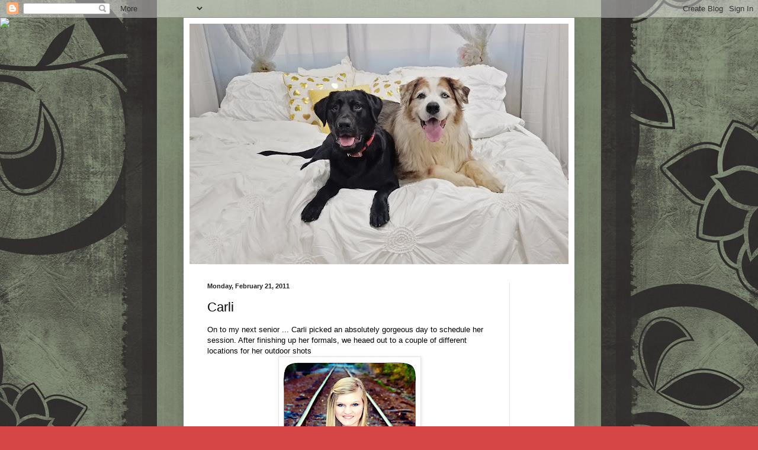

--- FILE ---
content_type: text/html; charset=UTF-8
request_url: https://photographybyshelline.blogspot.com/2011/02/carli.html
body_size: 10567
content:
<!DOCTYPE html>
<html class='v2' dir='ltr' lang='en'>
<head>
<link href='https://www.blogger.com/static/v1/widgets/335934321-css_bundle_v2.css' rel='stylesheet' type='text/css'/>
<meta content='width=1100' name='viewport'/>
<meta content='text/html; charset=UTF-8' http-equiv='Content-Type'/>
<meta content='blogger' name='generator'/>
<link href='https://photographybyshelline.blogspot.com/favicon.ico' rel='icon' type='image/x-icon'/>
<link href='http://photographybyshelline.blogspot.com/2011/02/carli.html' rel='canonical'/>
<link rel="alternate" type="application/atom+xml" title="Shelline Watts Photography - Atom" href="https://photographybyshelline.blogspot.com/feeds/posts/default" />
<link rel="alternate" type="application/rss+xml" title="Shelline Watts Photography - RSS" href="https://photographybyshelline.blogspot.com/feeds/posts/default?alt=rss" />
<link rel="service.post" type="application/atom+xml" title="Shelline Watts Photography - Atom" href="https://draft.blogger.com/feeds/4329295213819790573/posts/default" />

<link rel="alternate" type="application/atom+xml" title="Shelline Watts Photography - Atom" href="https://photographybyshelline.blogspot.com/feeds/4315225868928145977/comments/default" />
<!--Can't find substitution for tag [blog.ieCssRetrofitLinks]-->
<link href='https://blogger.googleusercontent.com/img/b/R29vZ2xl/AVvXsEgM0pZtbISf8gCnHmSfOle8pwufBF_u_OuC0_NtPUzCjpa6XZzHzVy-2bbyLmwmXU_eZRUd17ka1WPWvzZha8LwB_mSVYt_Ir94e7o9QKL7H088bM-_xcmXs9EeQnR7WqIY_aG4_94Y-1s/s320/Carly+3.jpg' rel='image_src'/>
<meta content='http://photographybyshelline.blogspot.com/2011/02/carli.html' property='og:url'/>
<meta content='Carli' property='og:title'/>
<meta content='On to my next senior ... Carli picked an absolutely gorgeous day to schedule her session. After finishing up her formals, we heaed out to a ...' property='og:description'/>
<meta content='https://blogger.googleusercontent.com/img/b/R29vZ2xl/AVvXsEgM0pZtbISf8gCnHmSfOle8pwufBF_u_OuC0_NtPUzCjpa6XZzHzVy-2bbyLmwmXU_eZRUd17ka1WPWvzZha8LwB_mSVYt_Ir94e7o9QKL7H088bM-_xcmXs9EeQnR7WqIY_aG4_94Y-1s/w1200-h630-p-k-no-nu/Carly+3.jpg' property='og:image'/>
<title>Shelline Watts Photography: Carli</title>
<style id='page-skin-1' type='text/css'><!--
/*
-----------------------------------------------
Blogger Template Style
Name:     Simple
Designer: Blogger
URL:      www.blogger.com
----------------------------------------------- */
/* Content
----------------------------------------------- */
body {
font: normal normal 12px Arial, Tahoma, Helvetica, FreeSans, sans-serif;
color: #000000;
background: #d64646 none no-repeat scroll center center;
padding: 0 40px 40px 40px;
}
html body .region-inner {
min-width: 0;
max-width: 100%;
width: auto;
}
h2 {
font-size: 22px;
}
a:link {
text-decoration:none;
color: #340b09;
}
a:visited {
text-decoration:none;
color: #6a6a6a;
}
a:hover {
text-decoration:underline;
color: #ff2707;
}
.body-fauxcolumn-outer .fauxcolumn-inner {
background: transparent none repeat scroll top left;
_background-image: none;
}
.body-fauxcolumn-outer .cap-top {
position: absolute;
z-index: 1;
height: 400px;
width: 100%;
}
.body-fauxcolumn-outer .cap-top .cap-left {
width: 100%;
background: transparent none repeat-x scroll top left;
_background-image: none;
}
.content-outer {
-moz-box-shadow: 0 0 40px rgba(0, 0, 0, .15);
-webkit-box-shadow: 0 0 5px rgba(0, 0, 0, .15);
-goog-ms-box-shadow: 0 0 10px #333333;
box-shadow: 0 0 40px rgba(0, 0, 0, .15);
margin-bottom: 1px;
}
.content-inner {
padding: 10px 10px;
}
.content-inner {
background-color: #ffffff;
}
/* Header
----------------------------------------------- */
.header-outer {
background: rgba(55, 55, 55, 0) none repeat-x scroll 0 -400px;
_background-image: none;
}
.Header h1 {
font: normal normal 60px Arial, Tahoma, Helvetica, FreeSans, sans-serif;
color: #701e21;
text-shadow: -1px -1px 1px rgba(0, 0, 0, .2);
}
.Header h1 a {
color: #701e21;
}
.Header .description {
font-size: 140%;
color: #474747;
}
.header-inner .Header .titlewrapper {
padding: 22px 30px;
}
.header-inner .Header .descriptionwrapper {
padding: 0 30px;
}
/* Tabs
----------------------------------------------- */
.tabs-inner .section:first-child {
border-top: 1px solid #eeeeee;
}
.tabs-inner .section:first-child ul {
margin-top: -1px;
border-top: 1px solid #eeeeee;
border-left: 0 solid #eeeeee;
border-right: 0 solid #eeeeee;
}
.tabs-inner .widget ul {
background: #ededed url(https://resources.blogblog.com/blogblog/data/1kt/simple/gradients_light.png) repeat-x scroll 0 -800px;
_background-image: none;
border-bottom: 1px solid #eeeeee;
margin-top: 0;
margin-left: -30px;
margin-right: -30px;
}
.tabs-inner .widget li a {
display: inline-block;
padding: .6em 1em;
font: normal normal 14px Arial, Tahoma, Helvetica, FreeSans, sans-serif;
color: #838383;
border-left: 1px solid #ffffff;
border-right: 1px solid #eeeeee;
}
.tabs-inner .widget li:first-child a {
border-left: none;
}
.tabs-inner .widget li.selected a, .tabs-inner .widget li a:hover {
color: #000000;
background-color: #e5e5e5;
text-decoration: none;
}
/* Columns
----------------------------------------------- */
.main-outer {
border-top: 0 solid #e5e5e5;
}
.fauxcolumn-left-outer .fauxcolumn-inner {
border-right: 1px solid #e5e5e5;
}
.fauxcolumn-right-outer .fauxcolumn-inner {
border-left: 1px solid #e5e5e5;
}
/* Headings
----------------------------------------------- */
div.widget > h2,
div.widget h2.title {
margin: 0 0 1em 0;
font: normal bold 11px Arial, Tahoma, Helvetica, FreeSans, sans-serif;
color: #000000;
}
/* Widgets
----------------------------------------------- */
.widget .zippy {
color: #838383;
text-shadow: 2px 2px 1px rgba(0, 0, 0, .1);
}
.widget .popular-posts ul {
list-style: none;
}
/* Posts
----------------------------------------------- */
h2.date-header {
font: normal bold 11px Arial, Tahoma, Helvetica, FreeSans, sans-serif;
}
.date-header span {
background-color: rgba(55, 55, 55, 0);
color: #222222;
padding: inherit;
letter-spacing: inherit;
margin: inherit;
}
.main-inner {
padding-top: 30px;
padding-bottom: 30px;
}
.main-inner .column-center-inner {
padding: 0 15px;
}
.main-inner .column-center-inner .section {
margin: 0 15px;
}
.post {
margin: 0 0 25px 0;
}
h3.post-title, .comments h4 {
font: normal normal 22px Arial, Tahoma, Helvetica, FreeSans, sans-serif;
margin: .75em 0 0;
}
.post-body {
font-size: 110%;
line-height: 1.4;
position: relative;
}
.post-body img, .post-body .tr-caption-container, .Profile img, .Image img,
.BlogList .item-thumbnail img {
padding: 2px;
background: #ffffff;
border: 1px solid #e5e5e5;
-moz-box-shadow: 1px 1px 5px rgba(0, 0, 0, .1);
-webkit-box-shadow: 1px 1px 5px rgba(0, 0, 0, .1);
box-shadow: 1px 1px 5px rgba(0, 0, 0, .1);
}
.post-body img, .post-body .tr-caption-container {
padding: 5px;
}
.post-body .tr-caption-container {
color: #222222;
}
.post-body .tr-caption-container img {
padding: 0;
background: transparent;
border: none;
-moz-box-shadow: 0 0 0 rgba(0, 0, 0, .1);
-webkit-box-shadow: 0 0 0 rgba(0, 0, 0, .1);
box-shadow: 0 0 0 rgba(0, 0, 0, .1);
}
.post-header {
margin: 0 0 1.5em;
line-height: 1.6;
font-size: 90%;
}
.post-footer {
margin: 20px -2px 0;
padding: 5px 10px;
color: #000000;
background-color: #f1f1f1;
border-bottom: 1px solid #e5e5e5;
line-height: 1.6;
font-size: 90%;
}
#comments .comment-author {
padding-top: 1.5em;
border-top: 1px solid #e5e5e5;
background-position: 0 1.5em;
}
#comments .comment-author:first-child {
padding-top: 0;
border-top: none;
}
.avatar-image-container {
margin: .2em 0 0;
}
#comments .avatar-image-container img {
border: 1px solid #e5e5e5;
}
/* Comments
----------------------------------------------- */
.comments .comments-content .icon.blog-author {
background-repeat: no-repeat;
background-image: url([data-uri]);
}
.comments .comments-content .loadmore a {
border-top: 1px solid #838383;
border-bottom: 1px solid #838383;
}
.comments .comment-thread.inline-thread {
background-color: #f1f1f1;
}
.comments .continue {
border-top: 2px solid #838383;
}
/* Accents
---------------------------------------------- */
.section-columns td.columns-cell {
border-left: 1px solid #e5e5e5;
}
.blog-pager {
background: transparent none no-repeat scroll top center;
}
.blog-pager-older-link, .home-link,
.blog-pager-newer-link {
background-color: #ffffff;
padding: 5px;
}
.footer-outer {
border-top: 0 dashed #bbbbbb;
}
/* Mobile
----------------------------------------------- */
body.mobile  {
background-size: auto;
}
.mobile .body-fauxcolumn-outer {
background: transparent none repeat scroll top left;
}
.mobile .body-fauxcolumn-outer .cap-top {
background-size: 100% auto;
}
.mobile .content-outer {
-webkit-box-shadow: 0 0 3px rgba(0, 0, 0, .15);
box-shadow: 0 0 3px rgba(0, 0, 0, .15);
}
.mobile .tabs-inner .widget ul {
margin-left: 0;
margin-right: 0;
}
.mobile .post {
margin: 0;
}
.mobile .main-inner .column-center-inner .section {
margin: 0;
}
.mobile .date-header span {
padding: 0.1em 10px;
margin: 0 -10px;
}
.mobile h3.post-title {
margin: 0;
}
.mobile .blog-pager {
background: transparent none no-repeat scroll top center;
}
.mobile .footer-outer {
border-top: none;
}
.mobile .main-inner, .mobile .footer-inner {
background-color: #ffffff;
}
.mobile-index-contents {
color: #000000;
}
.mobile-link-button {
background-color: #340b09;
}
.mobile-link-button a:link, .mobile-link-button a:visited {
color: #ffffff;
}
.mobile .tabs-inner .section:first-child {
border-top: none;
}
.mobile .tabs-inner .PageList .widget-content {
background-color: #e5e5e5;
color: #000000;
border-top: 1px solid #eeeeee;
border-bottom: 1px solid #eeeeee;
}
.mobile .tabs-inner .PageList .widget-content .pagelist-arrow {
border-left: 1px solid #eeeeee;
}

--></style>
<style id='template-skin-1' type='text/css'><!--
body {
min-width: 660px;
}
.content-outer, .content-fauxcolumn-outer, .region-inner {
min-width: 660px;
max-width: 660px;
_width: 660px;
}
.main-inner .columns {
padding-left: 0;
padding-right: 100px;
}
.main-inner .fauxcolumn-center-outer {
left: 0;
right: 100px;
/* IE6 does not respect left and right together */
_width: expression(this.parentNode.offsetWidth -
parseInt("0") -
parseInt("100px") + 'px');
}
.main-inner .fauxcolumn-left-outer {
width: 0;
}
.main-inner .fauxcolumn-right-outer {
width: 100px;
}
.main-inner .column-left-outer {
width: 0;
right: 100%;
margin-left: -0;
}
.main-inner .column-right-outer {
width: 100px;
margin-right: -100px;
}
#layout {
min-width: 0;
}
#layout .content-outer {
min-width: 0;
width: 800px;
}
#layout .region-inner {
min-width: 0;
width: auto;
}
body#layout div.add_widget {
padding: 8px;
}
body#layout div.add_widget a {
margin-left: 32px;
}
--></style>
<link href='https://draft.blogger.com/dyn-css/authorization.css?targetBlogID=4329295213819790573&amp;zx=cbd69dbf-ad7f-4377-ad7e-c32efe5f97e5' media='none' onload='if(media!=&#39;all&#39;)media=&#39;all&#39;' rel='stylesheet'/><noscript><link href='https://draft.blogger.com/dyn-css/authorization.css?targetBlogID=4329295213819790573&amp;zx=cbd69dbf-ad7f-4377-ad7e-c32efe5f97e5' rel='stylesheet'/></noscript>
<meta name='google-adsense-platform-account' content='ca-host-pub-1556223355139109'/>
<meta name='google-adsense-platform-domain' content='blogspot.com'/>

</head>
<body class='loading variant-pale'>
<div class='navbar section' id='navbar' name='Navbar'><div class='widget Navbar' data-version='1' id='Navbar1'><script type="text/javascript">
    function setAttributeOnload(object, attribute, val) {
      if(window.addEventListener) {
        window.addEventListener('load',
          function(){ object[attribute] = val; }, false);
      } else {
        window.attachEvent('onload', function(){ object[attribute] = val; });
      }
    }
  </script>
<div id="navbar-iframe-container"></div>
<script type="text/javascript" src="https://apis.google.com/js/platform.js"></script>
<script type="text/javascript">
      gapi.load("gapi.iframes:gapi.iframes.style.bubble", function() {
        if (gapi.iframes && gapi.iframes.getContext) {
          gapi.iframes.getContext().openChild({
              url: 'https://draft.blogger.com/navbar/4329295213819790573?po\x3d4315225868928145977\x26origin\x3dhttps://photographybyshelline.blogspot.com',
              where: document.getElementById("navbar-iframe-container"),
              id: "navbar-iframe"
          });
        }
      });
    </script><script type="text/javascript">
(function() {
var script = document.createElement('script');
script.type = 'text/javascript';
script.src = '//pagead2.googlesyndication.com/pagead/js/google_top_exp.js';
var head = document.getElementsByTagName('head')[0];
if (head) {
head.appendChild(script);
}})();
</script>
</div></div>
<div class='body-fauxcolumns'>
<div class='fauxcolumn-outer body-fauxcolumn-outer'>
<div class='cap-top'>
<div class='cap-left'></div>
<div class='cap-right'></div>
</div>
<div class='fauxborder-left'>
<div class='fauxborder-right'></div>
<div class='fauxcolumn-inner'>
</div>
</div>
<div class='cap-bottom'>
<div class='cap-left'></div>
<div class='cap-right'></div>
</div>
</div>
</div>
<div class='content'>
<div class='content-fauxcolumns'>
<div class='fauxcolumn-outer content-fauxcolumn-outer'>
<div class='cap-top'>
<div class='cap-left'></div>
<div class='cap-right'></div>
</div>
<div class='fauxborder-left'>
<div class='fauxborder-right'></div>
<div class='fauxcolumn-inner'>
</div>
</div>
<div class='cap-bottom'>
<div class='cap-left'></div>
<div class='cap-right'></div>
</div>
</div>
</div>
<div class='content-outer'>
<div class='content-cap-top cap-top'>
<div class='cap-left'></div>
<div class='cap-right'></div>
</div>
<div class='fauxborder-left content-fauxborder-left'>
<div class='fauxborder-right content-fauxborder-right'></div>
<div class='content-inner'>
<header>
<div class='header-outer'>
<div class='header-cap-top cap-top'>
<div class='cap-left'></div>
<div class='cap-right'></div>
</div>
<div class='fauxborder-left header-fauxborder-left'>
<div class='fauxborder-right header-fauxborder-right'></div>
<div class='region-inner header-inner'>
<div class='header section' id='header' name='Header'><div class='widget Header' data-version='1' id='Header1'>
<div id='header-inner'>
<a href='https://photographybyshelline.blogspot.com/' style='display: block'>
<img alt='Shelline Watts Photography' height='406px; ' id='Header1_headerimg' src='https://blogger.googleusercontent.com/img/b/R29vZ2xl/AVvXsEi8WI7ahEESMwU2IooB4SpNA0YF_FFOpvBSewdUrHJAt5Iul8tCmPW5loMX8aTgCQ9XFVhSaNXYwNacIkcWk55bs2Dh9C5aJNQYOCZLbA_DRxLdZjpXE7lsPeLa6UPtAEVRz6LnWnVBRvk/s650/blog+header.jpg' style='display: block' width='650px; '/>
</a>
</div>
</div></div>
</div>
</div>
<div class='header-cap-bottom cap-bottom'>
<div class='cap-left'></div>
<div class='cap-right'></div>
</div>
</div>
</header>
<div class='tabs-outer'>
<div class='tabs-cap-top cap-top'>
<div class='cap-left'></div>
<div class='cap-right'></div>
</div>
<div class='fauxborder-left tabs-fauxborder-left'>
<div class='fauxborder-right tabs-fauxborder-right'></div>
<div class='region-inner tabs-inner'>
<div class='tabs no-items section' id='crosscol' name='Cross-Column'></div>
<div class='tabs no-items section' id='crosscol-overflow' name='Cross-Column 2'></div>
</div>
</div>
<div class='tabs-cap-bottom cap-bottom'>
<div class='cap-left'></div>
<div class='cap-right'></div>
</div>
</div>
<div class='main-outer'>
<div class='main-cap-top cap-top'>
<div class='cap-left'></div>
<div class='cap-right'></div>
</div>
<div class='fauxborder-left main-fauxborder-left'>
<div class='fauxborder-right main-fauxborder-right'></div>
<div class='region-inner main-inner'>
<div class='columns fauxcolumns'>
<div class='fauxcolumn-outer fauxcolumn-center-outer'>
<div class='cap-top'>
<div class='cap-left'></div>
<div class='cap-right'></div>
</div>
<div class='fauxborder-left'>
<div class='fauxborder-right'></div>
<div class='fauxcolumn-inner'>
</div>
</div>
<div class='cap-bottom'>
<div class='cap-left'></div>
<div class='cap-right'></div>
</div>
</div>
<div class='fauxcolumn-outer fauxcolumn-left-outer'>
<div class='cap-top'>
<div class='cap-left'></div>
<div class='cap-right'></div>
</div>
<div class='fauxborder-left'>
<div class='fauxborder-right'></div>
<div class='fauxcolumn-inner'>
</div>
</div>
<div class='cap-bottom'>
<div class='cap-left'></div>
<div class='cap-right'></div>
</div>
</div>
<div class='fauxcolumn-outer fauxcolumn-right-outer'>
<div class='cap-top'>
<div class='cap-left'></div>
<div class='cap-right'></div>
</div>
<div class='fauxborder-left'>
<div class='fauxborder-right'></div>
<div class='fauxcolumn-inner'>
</div>
</div>
<div class='cap-bottom'>
<div class='cap-left'></div>
<div class='cap-right'></div>
</div>
</div>
<!-- corrects IE6 width calculation -->
<div class='columns-inner'>
<div class='column-center-outer'>
<div class='column-center-inner'>
<div class='main section' id='main' name='Main'><div class='widget Blog' data-version='1' id='Blog1'>
<div class='blog-posts hfeed'>

          <div class="date-outer">
        
<h2 class='date-header'><span>Monday, February 21, 2011</span></h2>

          <div class="date-posts">
        
<div class='post-outer'>
<div class='post hentry uncustomized-post-template' itemprop='blogPost' itemscope='itemscope' itemtype='http://schema.org/BlogPosting'>
<meta content='https://blogger.googleusercontent.com/img/b/R29vZ2xl/AVvXsEgM0pZtbISf8gCnHmSfOle8pwufBF_u_OuC0_NtPUzCjpa6XZzHzVy-2bbyLmwmXU_eZRUd17ka1WPWvzZha8LwB_mSVYt_Ir94e7o9QKL7H088bM-_xcmXs9EeQnR7WqIY_aG4_94Y-1s/s320/Carly+3.jpg' itemprop='image_url'/>
<meta content='4329295213819790573' itemprop='blogId'/>
<meta content='4315225868928145977' itemprop='postId'/>
<a name='4315225868928145977'></a>
<h3 class='post-title entry-title' itemprop='name'>
Carli
</h3>
<div class='post-header'>
<div class='post-header-line-1'></div>
</div>
<div class='post-body entry-content' id='post-body-4315225868928145977' itemprop='description articleBody'>
<div>On to my next senior ... Carli picked an absolutely gorgeous day to schedule her session. After finishing up her formals, we heaed out to a couple of different locations for her outdoor shots<img alt="" border="0" id="BLOGGER_PHOTO_ID_5576228452073244130" src="https://blogger.googleusercontent.com/img/b/R29vZ2xl/AVvXsEgM0pZtbISf8gCnHmSfOle8pwufBF_u_OuC0_NtPUzCjpa6XZzHzVy-2bbyLmwmXU_eZRUd17ka1WPWvzZha8LwB_mSVYt_Ir94e7o9QKL7H088bM-_xcmXs9EeQnR7WqIY_aG4_94Y-1s/s320/Carly+3.jpg" style="TEXT-ALIGN: center; MARGIN: 0px auto 10px; WIDTH: 229px; DISPLAY: block; HEIGHT: 320px; CURSOR: hand" /><img alt="" border="0" id="BLOGGER_PHOTO_ID_5576228462620849586" src="https://blogger.googleusercontent.com/img/b/R29vZ2xl/AVvXsEiq_GyoOTiGLeNP2H2OqA9KCc2fEVKL_GKrPmNJe2DPK0eIlySMJOWpv2WyE5bS_ElOjEJm_3pjgd6A2QfjAQECDayL0MOTDfq5-Pu9Am25BB6ElnqFO3bRqqNEemEm6A88QycIkMPYhhg/s320/Carly+7.jpg" style="TEXT-ALIGN: center; MARGIN: 0px auto 10px; WIDTH: 320px; DISPLAY: block; HEIGHT: 229px; CURSOR: hand" /><img alt="" border="0" id="BLOGGER_PHOTO_ID_5576228462055448002" src="https://blogger.googleusercontent.com/img/b/R29vZ2xl/AVvXsEjXi3gHaN6uyZkNlUvBXFAQv-5iQbIFTdTBhdQk8122Dq3OP3x7IqjeaVSdjbWefI0yCZIbbxtV7bzmvfdGTA-VRtMG8lVBl9sYvg7S_1V7vVr7kAiweYwb1AIQXV1xc4hliOWvlml_hvM/s320/Carly+4.jpg" style="TEXT-ALIGN: center; MARGIN: 0px auto 10px; WIDTH: 229px; DISPLAY: block; HEIGHT: 320px; CURSOR: hand" /><img alt="" border="0" id="BLOGGER_PHOTO_ID_5576228454854544914" src="https://blogger.googleusercontent.com/img/b/R29vZ2xl/AVvXsEhCAGeAzr2H_czvWPHRwQrqWLqiGlDSNFDRQKt3_-idJBDAdzFdxnlLt1MjNFERjiChIBQ90Zm0MNwbVcNFn2qz0GHNRk_T3L8dreME_3blqkdoGTXYYvaPWNXfLh1zSOl5uNkuSmUCkjA/s320/carly+10.jpg" style="TEXT-ALIGN: center; MARGIN: 0px auto 10px; WIDTH: 229px; DISPLAY: block; HEIGHT: 320px; CURSOR: hand" /><img alt="" border="0" id="BLOGGER_PHOTO_ID_5576228446937727010" src="https://blogger.googleusercontent.com/img/b/R29vZ2xl/AVvXsEghpB_XX0dQugR4rlN17-tGR5huSLsqbhgmf4Joxh9hzjcZ_29HiXadlSB5lzyJTVzygiDYPZtoEPnf8Np1iSh6OT0r4HnFd36TDekV4EEKS1lbNn6-P96rA_QIS1fbzRn0q1uG7hYOk6o/s320/Carly+2.jpg" style="TEXT-ALIGN: center; MARGIN: 0px auto 10px; WIDTH: 229px; DISPLAY: block; HEIGHT: 320px; CURSOR: hand" /></div>
<div style='clear: both;'></div>
</div>
<div class='post-footer'>
<div class='post-footer-line post-footer-line-1'>
<span class='post-author vcard'>
Posted by
<span class='fn' itemprop='author' itemscope='itemscope' itemtype='http://schema.org/Person'>
<meta content='https://draft.blogger.com/profile/12364049654625661776' itemprop='url'/>
<a class='g-profile' href='https://draft.blogger.com/profile/12364049654625661776' rel='author' title='author profile'>
<span itemprop='name'>Shelline</span>
</a>
</span>
</span>
<span class='post-timestamp'>
at
<meta content='http://photographybyshelline.blogspot.com/2011/02/carli.html' itemprop='url'/>
<a class='timestamp-link' href='https://photographybyshelline.blogspot.com/2011/02/carli.html' rel='bookmark' title='permanent link'><abbr class='published' itemprop='datePublished' title='2011-02-21T10:14:00-08:00'>10:14&#8239;AM</abbr></a>
</span>
<span class='post-comment-link'>
</span>
<span class='post-icons'>
<span class='item-control blog-admin pid-1732176557'>
<a href='https://draft.blogger.com/post-edit.g?blogID=4329295213819790573&postID=4315225868928145977&from=pencil' title='Edit Post'>
<img alt='' class='icon-action' height='18' src='https://resources.blogblog.com/img/icon18_edit_allbkg.gif' width='18'/>
</a>
</span>
</span>
<div class='post-share-buttons goog-inline-block'>
</div>
</div>
<div class='post-footer-line post-footer-line-2'>
<span class='post-labels'>
</span>
</div>
<div class='post-footer-line post-footer-line-3'>
<span class='post-location'>
</span>
</div>
</div>
</div>
<div class='comments' id='comments'>
<a name='comments'></a>
<h4>No comments:</h4>
<div id='Blog1_comments-block-wrapper'>
<dl class='avatar-comment-indent' id='comments-block'>
</dl>
</div>
<p class='comment-footer'>
<a href='https://draft.blogger.com/comment/fullpage/post/4329295213819790573/4315225868928145977' onclick=''>Post a Comment</a>
</p>
</div>
</div>

        </div></div>
      
</div>
<div class='blog-pager' id='blog-pager'>
<span id='blog-pager-newer-link'>
<a class='blog-pager-newer-link' href='https://photographybyshelline.blogspot.com/2011/02/maddoxs-one-year-session.html' id='Blog1_blog-pager-newer-link' title='Newer Post'>Newer Post</a>
</span>
<span id='blog-pager-older-link'>
<a class='blog-pager-older-link' href='https://photographybyshelline.blogspot.com/2011/02/houston.html' id='Blog1_blog-pager-older-link' title='Older Post'>Older Post</a>
</span>
<a class='home-link' href='https://photographybyshelline.blogspot.com/'>Home</a>
</div>
<div class='clear'></div>
<div class='post-feeds'>
<div class='feed-links'>
Subscribe to:
<a class='feed-link' href='https://photographybyshelline.blogspot.com/feeds/4315225868928145977/comments/default' target='_blank' type='application/atom+xml'>Post Comments (Atom)</a>
</div>
</div>
</div></div>
</div>
</div>
<div class='column-left-outer'>
<div class='column-left-inner'>
<aside>
</aside>
</div>
</div>
<div class='column-right-outer'>
<div class='column-right-inner'>
<aside>
</aside>
</div>
</div>
</div>
<div style='clear: both'></div>
<!-- columns -->
</div>
<!-- main -->
</div>
</div>
<div class='main-cap-bottom cap-bottom'>
<div class='cap-left'></div>
<div class='cap-right'></div>
</div>
</div>
<footer>
<div class='footer-outer'>
<div class='footer-cap-top cap-top'>
<div class='cap-left'></div>
<div class='cap-right'></div>
</div>
<div class='fauxborder-left footer-fauxborder-left'>
<div class='fauxborder-right footer-fauxborder-right'></div>
<div class='region-inner footer-inner'>
<div class='foot section' id='footer-1'><div class='widget HTML' data-version='1' id='HTML3'>
<div class='widget-content'>
<script>document.write(unescape("%3Cstyle%20type%3D%22text%2Fcss%22%3Ebody%7Bbackground-image%3Aurl(%22http%3A//i.imgur.com/9mUxfnG.jpg%22)%3Bbackground-position%3Acenter%3Bbackground-repeat%3Ano-repeat%3Bbackground-attachment%3Afixed%3B%7D%3C%2Fstyle%3E%3Cscript%20type%3D%22text%2Fjavascript%22%3Evar%20hbb_div%20%3D%20document.createElement(%22div%22)%3Bhbb_div.innerHTML%20%3D%20%22%3Ca%20target%3D%5C%22_blank%5C%22%20href%3D%5C%22http%3A%2F%2Fhotbliggityblog.com%2Fbackgrounds%2Frefer%2F466%5C%22%3E%3Cimg%20style%3D%5C%22border%3Anone%3B%5C%22%20src%3D%5C%22http%3A%2F%2Fhotbliggityblog.com%2Fimage.php%5C%22%20%2F%3E%3C%2Fa%3E%22%3Bdocument.getElementsByTagName(%22body%22).item(0).appendChild(hbb_div)%3Bhbb_div.style.cssText%20%3D%20%22position%3Aabsolute%3Btop%3A30px%3Bleft%3A0px%3Bborder%3A0px%3Bz-index%3A50%3B%22%3B%3C%2Fscript%3E"));</script>
</div>
<div class='clear'></div>
</div><div class='widget LinkList' data-version='1' id='LinkList1'>
<h2>My Links</h2>
<div class='widget-content'>
<ul>
<li><a href='http://www.shellinewattsphotography.com/'>My Website</a></li>
<li><a href='http://www.betterphoto.com/?shelline'>My Better Photo Gallery</a></li>
</ul>
<div class='clear'></div>
</div>
</div><div class='widget BlogArchive' data-version='1' id='BlogArchive1'>
<h2>Blog Archive</h2>
<div class='widget-content'>
<div id='ArchiveList'>
<div id='BlogArchive1_ArchiveList'>
<ul class='flat'>
<li class='archivedate'>
<a href='https://photographybyshelline.blogspot.com/2020/07/'>July</a> (7)
      </li>
<li class='archivedate'>
<a href='https://photographybyshelline.blogspot.com/2020/06/'>June</a> (2)
      </li>
<li class='archivedate'>
<a href='https://photographybyshelline.blogspot.com/2020/05/'>May</a> (6)
      </li>
<li class='archivedate'>
<a href='https://photographybyshelline.blogspot.com/2020/03/'>March</a> (1)
      </li>
<li class='archivedate'>
<a href='https://photographybyshelline.blogspot.com/2020/02/'>February</a> (9)
      </li>
<li class='archivedate'>
<a href='https://photographybyshelline.blogspot.com/2017/09/'>September</a> (18)
      </li>
<li class='archivedate'>
<a href='https://photographybyshelline.blogspot.com/2016/09/'>September</a> (19)
      </li>
<li class='archivedate'>
<a href='https://photographybyshelline.blogspot.com/2016/02/'>February</a> (1)
      </li>
<li class='archivedate'>
<a href='https://photographybyshelline.blogspot.com/2015/09/'>September</a> (1)
      </li>
<li class='archivedate'>
<a href='https://photographybyshelline.blogspot.com/2015/07/'>July</a> (4)
      </li>
<li class='archivedate'>
<a href='https://photographybyshelline.blogspot.com/2015/06/'>June</a> (20)
      </li>
<li class='archivedate'>
<a href='https://photographybyshelline.blogspot.com/2014/09/'>September</a> (1)
      </li>
<li class='archivedate'>
<a href='https://photographybyshelline.blogspot.com/2014/07/'>July</a> (2)
      </li>
<li class='archivedate'>
<a href='https://photographybyshelline.blogspot.com/2014/06/'>June</a> (1)
      </li>
<li class='archivedate'>
<a href='https://photographybyshelline.blogspot.com/2014/05/'>May</a> (2)
      </li>
<li class='archivedate'>
<a href='https://photographybyshelline.blogspot.com/2013/12/'>December</a> (1)
      </li>
<li class='archivedate'>
<a href='https://photographybyshelline.blogspot.com/2013/11/'>November</a> (9)
      </li>
<li class='archivedate'>
<a href='https://photographybyshelline.blogspot.com/2013/09/'>September</a> (10)
      </li>
<li class='archivedate'>
<a href='https://photographybyshelline.blogspot.com/2013/08/'>August</a> (6)
      </li>
<li class='archivedate'>
<a href='https://photographybyshelline.blogspot.com/2013/07/'>July</a> (4)
      </li>
<li class='archivedate'>
<a href='https://photographybyshelline.blogspot.com/2013/06/'>June</a> (4)
      </li>
<li class='archivedate'>
<a href='https://photographybyshelline.blogspot.com/2013/05/'>May</a> (7)
      </li>
<li class='archivedate'>
<a href='https://photographybyshelline.blogspot.com/2013/04/'>April</a> (10)
      </li>
<li class='archivedate'>
<a href='https://photographybyshelline.blogspot.com/2013/03/'>March</a> (5)
      </li>
<li class='archivedate'>
<a href='https://photographybyshelline.blogspot.com/2013/02/'>February</a> (17)
      </li>
<li class='archivedate'>
<a href='https://photographybyshelline.blogspot.com/2012/12/'>December</a> (13)
      </li>
<li class='archivedate'>
<a href='https://photographybyshelline.blogspot.com/2012/09/'>September</a> (9)
      </li>
<li class='archivedate'>
<a href='https://photographybyshelline.blogspot.com/2012/08/'>August</a> (8)
      </li>
<li class='archivedate'>
<a href='https://photographybyshelline.blogspot.com/2012/07/'>July</a> (1)
      </li>
<li class='archivedate'>
<a href='https://photographybyshelline.blogspot.com/2012/06/'>June</a> (3)
      </li>
<li class='archivedate'>
<a href='https://photographybyshelline.blogspot.com/2012/05/'>May</a> (10)
      </li>
<li class='archivedate'>
<a href='https://photographybyshelline.blogspot.com/2012/04/'>April</a> (5)
      </li>
<li class='archivedate'>
<a href='https://photographybyshelline.blogspot.com/2012/03/'>March</a> (8)
      </li>
<li class='archivedate'>
<a href='https://photographybyshelline.blogspot.com/2012/02/'>February</a> (9)
      </li>
<li class='archivedate'>
<a href='https://photographybyshelline.blogspot.com/2012/01/'>January</a> (3)
      </li>
<li class='archivedate'>
<a href='https://photographybyshelline.blogspot.com/2011/12/'>December</a> (6)
      </li>
<li class='archivedate'>
<a href='https://photographybyshelline.blogspot.com/2011/11/'>November</a> (4)
      </li>
<li class='archivedate'>
<a href='https://photographybyshelline.blogspot.com/2011/10/'>October</a> (5)
      </li>
<li class='archivedate'>
<a href='https://photographybyshelline.blogspot.com/2011/09/'>September</a> (6)
      </li>
<li class='archivedate'>
<a href='https://photographybyshelline.blogspot.com/2011/08/'>August</a> (3)
      </li>
<li class='archivedate'>
<a href='https://photographybyshelline.blogspot.com/2011/07/'>July</a> (7)
      </li>
<li class='archivedate'>
<a href='https://photographybyshelline.blogspot.com/2011/06/'>June</a> (3)
      </li>
<li class='archivedate'>
<a href='https://photographybyshelline.blogspot.com/2011/05/'>May</a> (6)
      </li>
<li class='archivedate'>
<a href='https://photographybyshelline.blogspot.com/2011/04/'>April</a> (7)
      </li>
<li class='archivedate'>
<a href='https://photographybyshelline.blogspot.com/2011/03/'>March</a> (15)
      </li>
<li class='archivedate'>
<a href='https://photographybyshelline.blogspot.com/2011/02/'>February</a> (9)
      </li>
<li class='archivedate'>
<a href='https://photographybyshelline.blogspot.com/2011/01/'>January</a> (5)
      </li>
<li class='archivedate'>
<a href='https://photographybyshelline.blogspot.com/2010/12/'>December</a> (2)
      </li>
<li class='archivedate'>
<a href='https://photographybyshelline.blogspot.com/2010/11/'>November</a> (6)
      </li>
<li class='archivedate'>
<a href='https://photographybyshelline.blogspot.com/2010/10/'>October</a> (9)
      </li>
<li class='archivedate'>
<a href='https://photographybyshelline.blogspot.com/2010/09/'>September</a> (1)
      </li>
<li class='archivedate'>
<a href='https://photographybyshelline.blogspot.com/2010/08/'>August</a> (5)
      </li>
<li class='archivedate'>
<a href='https://photographybyshelline.blogspot.com/2010/07/'>July</a> (1)
      </li>
<li class='archivedate'>
<a href='https://photographybyshelline.blogspot.com/2010/06/'>June</a> (5)
      </li>
<li class='archivedate'>
<a href='https://photographybyshelline.blogspot.com/2010/05/'>May</a> (2)
      </li>
<li class='archivedate'>
<a href='https://photographybyshelline.blogspot.com/2010/04/'>April</a> (2)
      </li>
<li class='archivedate'>
<a href='https://photographybyshelline.blogspot.com/2010/03/'>March</a> (2)
      </li>
<li class='archivedate'>
<a href='https://photographybyshelline.blogspot.com/2010/02/'>February</a> (3)
      </li>
<li class='archivedate'>
<a href='https://photographybyshelline.blogspot.com/2010/01/'>January</a> (2)
      </li>
<li class='archivedate'>
<a href='https://photographybyshelline.blogspot.com/2009/12/'>December</a> (4)
      </li>
<li class='archivedate'>
<a href='https://photographybyshelline.blogspot.com/2009/11/'>November</a> (3)
      </li>
<li class='archivedate'>
<a href='https://photographybyshelline.blogspot.com/2009/10/'>October</a> (3)
      </li>
<li class='archivedate'>
<a href='https://photographybyshelline.blogspot.com/2009/09/'>September</a> (5)
      </li>
<li class='archivedate'>
<a href='https://photographybyshelline.blogspot.com/2009/08/'>August</a> (3)
      </li>
<li class='archivedate'>
<a href='https://photographybyshelline.blogspot.com/2009/07/'>July</a> (2)
      </li>
<li class='archivedate'>
<a href='https://photographybyshelline.blogspot.com/2009/06/'>June</a> (2)
      </li>
<li class='archivedate'>
<a href='https://photographybyshelline.blogspot.com/2009/04/'>April</a> (4)
      </li>
<li class='archivedate'>
<a href='https://photographybyshelline.blogspot.com/2009/03/'>March</a> (8)
      </li>
<li class='archivedate'>
<a href='https://photographybyshelline.blogspot.com/2009/02/'>February</a> (4)
      </li>
<li class='archivedate'>
<a href='https://photographybyshelline.blogspot.com/2009/01/'>January</a> (7)
      </li>
<li class='archivedate'>
<a href='https://photographybyshelline.blogspot.com/2008/12/'>December</a> (5)
      </li>
<li class='archivedate'>
<a href='https://photographybyshelline.blogspot.com/2008/11/'>November</a> (5)
      </li>
<li class='archivedate'>
<a href='https://photographybyshelline.blogspot.com/2008/10/'>October</a> (3)
      </li>
<li class='archivedate'>
<a href='https://photographybyshelline.blogspot.com/2008/08/'>August</a> (2)
      </li>
<li class='archivedate'>
<a href='https://photographybyshelline.blogspot.com/2008/07/'>July</a> (4)
      </li>
<li class='archivedate'>
<a href='https://photographybyshelline.blogspot.com/2008/06/'>June</a> (4)
      </li>
<li class='archivedate'>
<a href='https://photographybyshelline.blogspot.com/2008/05/'>May</a> (4)
      </li>
<li class='archivedate'>
<a href='https://photographybyshelline.blogspot.com/2008/04/'>April</a> (5)
      </li>
<li class='archivedate'>
<a href='https://photographybyshelline.blogspot.com/2008/03/'>March</a> (9)
      </li>
<li class='archivedate'>
<a href='https://photographybyshelline.blogspot.com/2008/02/'>February</a> (4)
      </li>
<li class='archivedate'>
<a href='https://photographybyshelline.blogspot.com/2008/01/'>January</a> (1)
      </li>
<li class='archivedate'>
<a href='https://photographybyshelline.blogspot.com/2007/12/'>December</a> (3)
      </li>
<li class='archivedate'>
<a href='https://photographybyshelline.blogspot.com/2007/11/'>November</a> (5)
      </li>
<li class='archivedate'>
<a href='https://photographybyshelline.blogspot.com/2007/10/'>October</a> (6)
      </li>
<li class='archivedate'>
<a href='https://photographybyshelline.blogspot.com/2007/09/'>September</a> (1)
      </li>
<li class='archivedate'>
<a href='https://photographybyshelline.blogspot.com/2007/08/'>August</a> (5)
      </li>
<li class='archivedate'>
<a href='https://photographybyshelline.blogspot.com/2007/07/'>July</a> (5)
      </li>
<li class='archivedate'>
<a href='https://photographybyshelline.blogspot.com/2007/06/'>June</a> (5)
      </li>
<li class='archivedate'>
<a href='https://photographybyshelline.blogspot.com/2007/04/'>April</a> (1)
      </li>
</ul>
</div>
</div>
<div class='clear'></div>
</div>
</div></div>
<table border='0' cellpadding='0' cellspacing='0' class='section-columns columns-2'>
<tbody>
<tr>
<td class='first columns-cell'>
<div class='foot section' id='footer-2-1'><div class='widget LinkList' data-version='1' id='LinkList2'>
<h2>Photographers / Artist that Awe And Inspire Me</h2>
<div class='widget-content'>
<ul>
<li><a href='http://www.oakstreamphotography.com/'>Alisha Ekstrom</a></li>
<li><a href='http://www.jessicasvisionsphotography.com/'>Jessica McCollam</a></li>
<li><a href='http://www.elegantly-painted.com/'>Elegantly Painted</a></li>
</ul>
<div class='clear'></div>
</div>
</div></div>
</td>
<td class='columns-cell'>
<div class='foot section' id='footer-2-2'><div class='widget Profile' data-version='1' id='Profile1'>
<h2>About Me</h2>
<div class='widget-content'>
<a href='https://draft.blogger.com/profile/12364049654625661776'><img alt='My photo' class='profile-img' height='80' src='//blogger.googleusercontent.com/img/b/R29vZ2xl/AVvXsEhB-S3MD9pl3PdF6i0BQZj6dw_sK1d_aNGB15GlFSSbN4nqwGiGXcJknCixzUIvAxChsnkSZDvaIIY-sd53dsmFY_tWgqtBSbIxpq0rMe0OAh5yGcLUB7EWj5IboLPBhb4YXP01M508c0C62Ydrg3zv9kWpmanrOTbps0MC0D3fKuurVn0/s220/20220918_102206.jpg' width='60'/></a>
<dl class='profile-datablock'>
<dt class='profile-data'>
<a class='profile-name-link g-profile' href='https://draft.blogger.com/profile/12364049654625661776' rel='author' style='background-image: url(//draft.blogger.com/img/logo-16.png);'>
Shelline
</a>
</dt>
<dd class='profile-textblock'>I have been a photographer for over 30 years, specializing in family, newborns, Seniors, and pets .... I love Connecting with clients, creating images and friendships that last a lifetime. I have been in my current location for 8 years. During this time I have noticed a tremendous increase in the stray / feral cat population. Because of my overwhelming love of animals, I  feel compelled to help as many as I can in any way I can, leaving them sick, cold, and hungry just isn't an option. I use my photography when I can to draw attention to the problem, and rehome as many as possible I have a website as well as a blog and Facebook page for my photography, This blog will be dedicated to drawing awareness to the widespread stray problem, and maybe  through donations helping as many as we can with spay / neuter, medical help, food as well as finding their furever homes, or at least caring for them as they live out their lives in their current colonies ! </dd>
</dl>
<a class='profile-link' href='https://draft.blogger.com/profile/12364049654625661776' rel='author'>View my complete profile</a>
<div class='clear'></div>
</div>
</div></div>
</td>
</tr>
</tbody>
</table>
<!-- outside of the include in order to lock Attribution widget -->
<div class='foot section' id='footer-3' name='Footer'><div class='widget Attribution' data-version='1' id='Attribution1'>
<div class='widget-content' style='text-align: center;'>
Simple theme. Powered by <a href='https://draft.blogger.com' target='_blank'>Blogger</a>.
</div>
<div class='clear'></div>
</div></div>
</div>
</div>
<div class='footer-cap-bottom cap-bottom'>
<div class='cap-left'></div>
<div class='cap-right'></div>
</div>
</div>
</footer>
<!-- content -->
</div>
</div>
<div class='content-cap-bottom cap-bottom'>
<div class='cap-left'></div>
<div class='cap-right'></div>
</div>
</div>
</div>
<script type='text/javascript'>
    window.setTimeout(function() {
        document.body.className = document.body.className.replace('loading', '');
      }, 10);
  </script>

<script type="text/javascript" src="https://www.blogger.com/static/v1/widgets/719476776-widgets.js"></script>
<script type='text/javascript'>
window['__wavt'] = 'AOuZoY4je_ciDhF3xFmf0tFBv8WojZvKWQ:1769067576459';_WidgetManager._Init('//draft.blogger.com/rearrange?blogID\x3d4329295213819790573','//photographybyshelline.blogspot.com/2011/02/carli.html','4329295213819790573');
_WidgetManager._SetDataContext([{'name': 'blog', 'data': {'blogId': '4329295213819790573', 'title': 'Shelline Watts Photography', 'url': 'https://photographybyshelline.blogspot.com/2011/02/carli.html', 'canonicalUrl': 'http://photographybyshelline.blogspot.com/2011/02/carli.html', 'homepageUrl': 'https://photographybyshelline.blogspot.com/', 'searchUrl': 'https://photographybyshelline.blogspot.com/search', 'canonicalHomepageUrl': 'http://photographybyshelline.blogspot.com/', 'blogspotFaviconUrl': 'https://photographybyshelline.blogspot.com/favicon.ico', 'bloggerUrl': 'https://draft.blogger.com', 'hasCustomDomain': false, 'httpsEnabled': true, 'enabledCommentProfileImages': true, 'gPlusViewType': 'FILTERED_POSTMOD', 'adultContent': false, 'analyticsAccountNumber': '', 'encoding': 'UTF-8', 'locale': 'en', 'localeUnderscoreDelimited': 'en', 'languageDirection': 'ltr', 'isPrivate': false, 'isMobile': false, 'isMobileRequest': false, 'mobileClass': '', 'isPrivateBlog': false, 'isDynamicViewsAvailable': true, 'feedLinks': '\x3clink rel\x3d\x22alternate\x22 type\x3d\x22application/atom+xml\x22 title\x3d\x22Shelline Watts Photography - Atom\x22 href\x3d\x22https://photographybyshelline.blogspot.com/feeds/posts/default\x22 /\x3e\n\x3clink rel\x3d\x22alternate\x22 type\x3d\x22application/rss+xml\x22 title\x3d\x22Shelline Watts Photography - RSS\x22 href\x3d\x22https://photographybyshelline.blogspot.com/feeds/posts/default?alt\x3drss\x22 /\x3e\n\x3clink rel\x3d\x22service.post\x22 type\x3d\x22application/atom+xml\x22 title\x3d\x22Shelline Watts Photography - Atom\x22 href\x3d\x22https://draft.blogger.com/feeds/4329295213819790573/posts/default\x22 /\x3e\n\n\x3clink rel\x3d\x22alternate\x22 type\x3d\x22application/atom+xml\x22 title\x3d\x22Shelline Watts Photography - Atom\x22 href\x3d\x22https://photographybyshelline.blogspot.com/feeds/4315225868928145977/comments/default\x22 /\x3e\n', 'meTag': '', 'adsenseHostId': 'ca-host-pub-1556223355139109', 'adsenseHasAds': false, 'adsenseAutoAds': false, 'boqCommentIframeForm': true, 'loginRedirectParam': '', 'isGoogleEverywhereLinkTooltipEnabled': true, 'view': '', 'dynamicViewsCommentsSrc': '//www.blogblog.com/dynamicviews/4224c15c4e7c9321/js/comments.js', 'dynamicViewsScriptSrc': '//www.blogblog.com/dynamicviews/00d9e3c56f0dbcee', 'plusOneApiSrc': 'https://apis.google.com/js/platform.js', 'disableGComments': true, 'interstitialAccepted': false, 'sharing': {'platforms': [{'name': 'Get link', 'key': 'link', 'shareMessage': 'Get link', 'target': ''}, {'name': 'Facebook', 'key': 'facebook', 'shareMessage': 'Share to Facebook', 'target': 'facebook'}, {'name': 'BlogThis!', 'key': 'blogThis', 'shareMessage': 'BlogThis!', 'target': 'blog'}, {'name': 'X', 'key': 'twitter', 'shareMessage': 'Share to X', 'target': 'twitter'}, {'name': 'Pinterest', 'key': 'pinterest', 'shareMessage': 'Share to Pinterest', 'target': 'pinterest'}, {'name': 'Email', 'key': 'email', 'shareMessage': 'Email', 'target': 'email'}], 'disableGooglePlus': true, 'googlePlusShareButtonWidth': 0, 'googlePlusBootstrap': '\x3cscript type\x3d\x22text/javascript\x22\x3ewindow.___gcfg \x3d {\x27lang\x27: \x27en\x27};\x3c/script\x3e'}, 'hasCustomJumpLinkMessage': false, 'jumpLinkMessage': 'Read more', 'pageType': 'item', 'postId': '4315225868928145977', 'postImageThumbnailUrl': 'https://blogger.googleusercontent.com/img/b/R29vZ2xl/AVvXsEgM0pZtbISf8gCnHmSfOle8pwufBF_u_OuC0_NtPUzCjpa6XZzHzVy-2bbyLmwmXU_eZRUd17ka1WPWvzZha8LwB_mSVYt_Ir94e7o9QKL7H088bM-_xcmXs9EeQnR7WqIY_aG4_94Y-1s/s72-c/Carly+3.jpg', 'postImageUrl': 'https://blogger.googleusercontent.com/img/b/R29vZ2xl/AVvXsEgM0pZtbISf8gCnHmSfOle8pwufBF_u_OuC0_NtPUzCjpa6XZzHzVy-2bbyLmwmXU_eZRUd17ka1WPWvzZha8LwB_mSVYt_Ir94e7o9QKL7H088bM-_xcmXs9EeQnR7WqIY_aG4_94Y-1s/s320/Carly+3.jpg', 'pageName': 'Carli', 'pageTitle': 'Shelline Watts Photography: Carli'}}, {'name': 'features', 'data': {}}, {'name': 'messages', 'data': {'edit': 'Edit', 'linkCopiedToClipboard': 'Link copied to clipboard!', 'ok': 'Ok', 'postLink': 'Post Link'}}, {'name': 'template', 'data': {'name': 'Simple', 'localizedName': 'Simple', 'isResponsive': false, 'isAlternateRendering': false, 'isCustom': false, 'variant': 'pale', 'variantId': 'pale'}}, {'name': 'view', 'data': {'classic': {'name': 'classic', 'url': '?view\x3dclassic'}, 'flipcard': {'name': 'flipcard', 'url': '?view\x3dflipcard'}, 'magazine': {'name': 'magazine', 'url': '?view\x3dmagazine'}, 'mosaic': {'name': 'mosaic', 'url': '?view\x3dmosaic'}, 'sidebar': {'name': 'sidebar', 'url': '?view\x3dsidebar'}, 'snapshot': {'name': 'snapshot', 'url': '?view\x3dsnapshot'}, 'timeslide': {'name': 'timeslide', 'url': '?view\x3dtimeslide'}, 'isMobile': false, 'title': 'Carli', 'description': 'On to my next senior ... Carli picked an absolutely gorgeous day to schedule her session. After finishing up her formals, we heaed out to a ...', 'featuredImage': 'https://blogger.googleusercontent.com/img/b/R29vZ2xl/AVvXsEgM0pZtbISf8gCnHmSfOle8pwufBF_u_OuC0_NtPUzCjpa6XZzHzVy-2bbyLmwmXU_eZRUd17ka1WPWvzZha8LwB_mSVYt_Ir94e7o9QKL7H088bM-_xcmXs9EeQnR7WqIY_aG4_94Y-1s/s320/Carly+3.jpg', 'url': 'https://photographybyshelline.blogspot.com/2011/02/carli.html', 'type': 'item', 'isSingleItem': true, 'isMultipleItems': false, 'isError': false, 'isPage': false, 'isPost': true, 'isHomepage': false, 'isArchive': false, 'isLabelSearch': false, 'postId': 4315225868928145977}}]);
_WidgetManager._RegisterWidget('_NavbarView', new _WidgetInfo('Navbar1', 'navbar', document.getElementById('Navbar1'), {}, 'displayModeFull'));
_WidgetManager._RegisterWidget('_HeaderView', new _WidgetInfo('Header1', 'header', document.getElementById('Header1'), {}, 'displayModeFull'));
_WidgetManager._RegisterWidget('_BlogView', new _WidgetInfo('Blog1', 'main', document.getElementById('Blog1'), {'cmtInteractionsEnabled': false, 'lightboxEnabled': true, 'lightboxModuleUrl': 'https://www.blogger.com/static/v1/jsbin/3314219954-lbx.js', 'lightboxCssUrl': 'https://www.blogger.com/static/v1/v-css/828616780-lightbox_bundle.css'}, 'displayModeFull'));
_WidgetManager._RegisterWidget('_HTMLView', new _WidgetInfo('HTML3', 'footer-1', document.getElementById('HTML3'), {}, 'displayModeFull'));
_WidgetManager._RegisterWidget('_LinkListView', new _WidgetInfo('LinkList1', 'footer-1', document.getElementById('LinkList1'), {}, 'displayModeFull'));
_WidgetManager._RegisterWidget('_BlogArchiveView', new _WidgetInfo('BlogArchive1', 'footer-1', document.getElementById('BlogArchive1'), {'languageDirection': 'ltr', 'loadingMessage': 'Loading\x26hellip;'}, 'displayModeFull'));
_WidgetManager._RegisterWidget('_LinkListView', new _WidgetInfo('LinkList2', 'footer-2-1', document.getElementById('LinkList2'), {}, 'displayModeFull'));
_WidgetManager._RegisterWidget('_ProfileView', new _WidgetInfo('Profile1', 'footer-2-2', document.getElementById('Profile1'), {}, 'displayModeFull'));
_WidgetManager._RegisterWidget('_AttributionView', new _WidgetInfo('Attribution1', 'footer-3', document.getElementById('Attribution1'), {}, 'displayModeFull'));
</script>
</body>
</html>